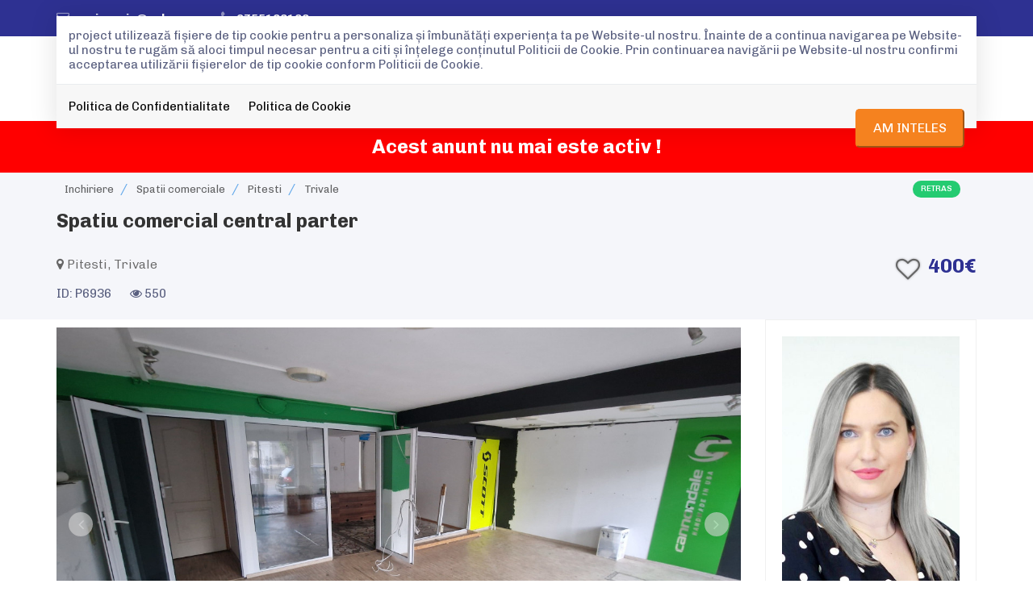

--- FILE ---
content_type: text/html; charset=UTF-8
request_url: https://projectcenter.ro/spatiu-comercial-2-camere-de-inchiriat-trivale-pitesti-2842
body_size: 7075
content:
<!DOCTYPE html>
<html lang="ro">
<head>
    <meta charset="utf-8">
    <meta http-equiv="X-UA-Compatible" content="IE=edge">
    <meta http-equiv="Content-Language" content="ro" />
    <meta name="viewport" content="width=device-width, initial-scale=1, maximum-scale=1">

    <title>Spatiu comercial central parter - project</title>
<meta name="description" content="Agentia imobiliara Project Center propune spre inchiriere spatiu comercial, situat la parterul unei case de pe strada Trivale. Spatiul este pozitionat stra...">
<meta name="keywords" content="">
<meta property="og:title" content="Spatiu comercial central parter" />
<meta property="og:description" content="Agentia imobiliara Project Center propune spre inchiriere spatiu comercial, situat la parterul unei case de pe strada Trivale. Spatiul este pozitionat stra..." />
<meta property="og:image" content="https://projectcenter.ro/ofertens/6936/big__668e53f7cbd30-54d04ad8-537b-4c86-8ffe-09325f7437c9.jpg" />

<meta name="twitter:site" content="" />
<meta name="twitter:title" content="Spatiu comercial central parter" />
<meta name="twitter:description" content="Agentia imobiliara Project Center propune spre inchiriere spatiu comercial, situat la parterul unei case de pe strada Trivale. Spatiul este pozitionat stra..." />
    <meta property="fb:app_id" content="574545713474630"/>
    
    <meta property="og:url" content="https://projectcenter.ro/spatiu-comercial-2-camere-de-inchiriat-trivale-pitesti-2842"/>

    <meta name="robots" content="index, follow" />
    <meta name="revisit-after" content="7 days" />
    <meta name="distribution" content="web"/>
    <link rel="shortcut icon" href="https://projectcenter.ro/favicon.ico" />
    <meta name="author" content="ImmoFlux.ro"/>


            <link href="https://projectcenter.ro/assets/project/css/all-61d8178298.css" rel="stylesheet">
    
    <!--[if lt IE 9]>
    <script src="https://oss.maxcdn.com/html5shiv/3.7.2/html5shiv.min.js"></script>
    <script src="https://oss.maxcdn.com/respond/1.4.2/respond.min.js"></script>
    <![endif]-->

    

    <meta name="google-site-verification" content="rqvTLl-3Ib8JJng-RRAR80O3-sAWphkSXqpfd4qOFaA" />

<!-- Global site tag (gtag.js) - Google Analytics -->
<script async src="https://www.googletagmanager.com/gtag/js?id=UA-90781918-1"></script>
<script>
  window.dataLayer = window.dataLayer || [];
  function gtag(){dataLayer.push(arguments);}
  gtag('js', new Date());

  gtag('config', 'UA-90781918-1');
</script>

<!-- Google Tag Manager -->
<script>(function(w,d,s,l,i){w[l]=w[l]||[];w[l].push({'gtm.start':
new Date().getTime(),event:'gtm.js'});var f=d.getElementsByTagName(s)[0],
j=d.createElement(s),dl=l!='dataLayer'?'&l='+l:'';j.async=true;j.src=
'https://www.googletagmanager.com/gtm.js?id='+i+dl;f.parentNode.insertBefore(j,f);
})(window,document,'script','dataLayer','GTM-PSQ3S2R');</script>
<!-- End Google Tag Manager -->


</head>


<body>


<div id="gdpr-section">
    <div class="container">
    <div class="gdpr-modal-dialog">
        <div class="gdpr-modal-content">
            project utilizează fişiere de tip cookie pentru a personaliza și îmbunătăți experiența ta pe Website-ul nostru.
            Înainte de a continua navigarea pe Website-ul nostru te rugăm să aloci timpul necesar pentru a citi și înțelege conținutul Politicii de Cookie. Prin continuarea navigării pe Website-ul nostru confirmi acceptarea utilizării fişierelor de tip cookie conform Politicii de Cookie.
        </div>

        <div class="gdpr-modal-footer">
            <a href="https://projectcenter.ro/gdpr/politica-de-confidentialitate">Politica de Confidentialitate</a>
            <a href="https://projectcenter.ro/gdpr/politica-de-cookie">Politica de Cookie</a>
            <button id="gdpr-close" class="btn-primary">Am inteles</button>
        </div>
    </div>
    </div>
</div>
<div class="page-wrapper">
    <div id="top"></div>
<div id="header" class="header header-standard ">

    <div class="top-info">
    <div class="container">
        <div class="info-box">


                            <div class="info-box-item info-box-email">
                    <a href="mailto:perjasorin@yahoo.com">
                        <i class="fa fa-envelope-o"></i> perjasorin@yahoo.com
                    </a>
                </div>
            

                            <div class="info-box-item info-box-phone">
                    <a href="tel:0755133133">
                        <i class="fa fa-phone"></i> 0755133133
                    </a>
                </div>

                    </div>



        <div class="social-box">
            
        </div>

    </div>
</div>
    <div class="header-outter">
        <div class="container">


            <div class="header-inner">

                <a href="https://projectcenter.ro" class="logo" title="project">
                    <img src="https://projectcenter.ro/duploads/project/big__61d82ac6c26c9-logo-project-center-wide.png" alt="project" class="logo-default img-responsive"/>
                    <img src="https://projectcenter.ro/duploads/project/big__61d82ac916218-logo-project-center-wide.png" alt="project" class="logo-inverted img-responsive"/>
                </a>

                <div id="mobile-header" data-url="https://projectcenter.ro" data-logo="https://projectcenter.ro/duploads/project/big__61d82ac6c26c9-logo-project-center-wide.png">
                    <a href="#mobilenav" class="mobile-trigger" title="Mobile"><i class="fa fa-bars"></i></a>
                </div>

                                <a class="favorites-info " href="https://projectcenter.ro/favorites">
                    <span class="favwrapper">
                        <i class="fa fa-heart"></i>
                        <span id="favcount">0</span>
                    </span>
</a>                <nav id="mobilenav" class="site-main-nav">
                    <div class="site-nav-wrapper">
                        <ul>
    
    
            
                                 <li><a href="https://projectcenter.ro/imobiliare-de-vanzare-pitesti" target="_self" class="" title="Vanzari">Vanzari</a>
                    </li>
    
                                 <li><a href="https://projectcenter.ro/imobiliare-de-inchiriat-pitesti" target="_self" class="" title="Inchirieri">Inchirieri</a>
                    </li>
    
                                 <li><a href="https://projectcenter.ro/echipa" target="_self" class="" title="Despre noi">Echipa</a>
                    </li>
    
                                 <li><a href="https://projectcenter.ro/despre-noi" target="_self" class="" title="Despre noi">Despre noi</a>
                    </li>
    
                                 <li><a href="https://projectcenter.ro/contact" target="_self" class="" title="Contact">Contact</a>
                    </li>
    
</ul>                    </div>
                </nav>
                <div class="clearfix"></div>

            </div>
        </div>
    </div>
</div>
    
                         

    <div class="property-wrapper">
            <div class="warning-box">
            Acest anunt nu mai este activ !
        </div>
        <div class="property-top-header2">


        <div class="container relative">
            <ul class="breadcrumb" itemscope itemtype="http://schema.org/BreadcrumbList">
                    <li itemprop="itemListElement" itemscope itemtype="http://schema.org/ListItem">
                                    <a href="https://projectcenter.ro/imobiliare-de-inchiriat-pitesti" title="Inchiriere" itemprop="item">
                                                <span itemprop="name">Inchiriere</span>
                                                <meta itemprop="position" content="1" />
                                            </a>
                            </li>
                    <li itemprop="itemListElement" itemscope itemtype="http://schema.org/ListItem">
                                    <a href="https://projectcenter.ro/spatii-comerciale-de-inchiriat-pitesti" title="Spatii comerciale" itemprop="item">
                                                <span itemprop="name">Spatii comerciale</span>
                                                <meta itemprop="position" content="2" />
                                            </a>
                            </li>
                    <li itemprop="itemListElement" itemscope itemtype="http://schema.org/ListItem">
                                    <a href="https://projectcenter.ro/spatii-comerciale-de-inchiriat-pitesti" title="Pitesti" itemprop="item">
                                                <span itemprop="name">Pitesti</span>
                                                <meta itemprop="position" content="3" />
                                            </a>
                            </li>
                    <li itemprop="itemListElement" itemscope itemtype="http://schema.org/ListItem">
                                    <a href="https://projectcenter.ro/spatii-comerciale-de-inchiriat-pitesti/trivale-58" title="Trivale" itemprop="item">
                                                <span itemprop="name">Trivale</span>
                                                <meta itemprop="position" content="4" />
                                            </a>
                            </li>
            </ul>

            <span class="label-wrapper label-right">
                    
                
                
                                    <span class="label label-transaction label-status5">retras</span>
                

                </span>
            <div class="clearfix"></div>

            <h1 class="property-show-title">Spatiu comercial central parter</h1>
            <h3 class="property-show-zone"><i class="fa fa-map-marker"></i> Pitesti, Trivale  </h3>

            <span class="property-show-price"> 400€</span>

                        <div class="favicon-property-show">
                            <a class="favorite-icon " href="#" data-favoriteid="2842" data-favorite="https://projectcenter.ro/favorites/add"><i class="off fa fa-heart-o"></i><i class="on fa fa-heart"></i>
                            </a>
                        </div>

            <div class="clearfix"></div>


            <span class="property-show-id">ID: P6936</span>
                                        <span class="property-show-visits"><i class="fa fa-eye"></i> 550</span>
            




        </div>
    </div>


    <div class="container">

        <div class="row">
            <div class="col-md-9">
                <div class="property-content">



                    
                    <!--START galerie-->
    <div id="property-main-gallery" class="property-main-gallery owl-carousel owl-theme" data-bx-slider-auto="true">






            
        



        
        
        

                                        <div class="property-main-gallery-item">
                <a href="https://projectcenter.ro/ofertens/6936/big__668e53f7cbd30-54d04ad8-537b-4c86-8ffe-09325f7437c9.jpg" data-gallery title="Imaginea mare 1 Spatiu comercial central parter">
                    <img class="img-landscape" src="https://projectcenter.ro/ofertens/6936/big__668e53f7cbd30-54d04ad8-537b-4c86-8ffe-09325f7437c9.jpg" alt="Spatiu comercial central parter 1" title="Spatiu comercial central parter Imaginea 1"/>
                </a>
            </div>
                                <div class="property-main-gallery-item">
                <a href="https://projectcenter.ro/ofertens/6936/big__668e53fce9485-eba303e8-5198-459a-8b1c-faf898813029.jpg" data-gallery title="Imaginea mare 2 Spatiu comercial central parter">
                    <img class="img-landscape" src="https://projectcenter.ro/ofertens/6936/big__668e53fce9485-eba303e8-5198-459a-8b1c-faf898813029.jpg" alt="Spatiu comercial central parter 2" title="Spatiu comercial central parter Imaginea 2"/>
                </a>
            </div>
                                <div class="property-main-gallery-item">
                <a href="https://projectcenter.ro/ofertens/6936/big__668e54020f492-4f57c498-9d17-4e9c-a3ce-79d1afd71f1a.jpg" data-gallery title="Imaginea mare 3 Spatiu comercial central parter">
                    <img class="img-landscape" src="https://projectcenter.ro/ofertens/6936/big__668e54020f492-4f57c498-9d17-4e9c-a3ce-79d1afd71f1a.jpg" alt="Spatiu comercial central parter 3" title="Spatiu comercial central parter Imaginea 3"/>
                </a>
            </div>
                                <div class="property-main-gallery-item">
                <a href="https://projectcenter.ro/ofertens/6936/big__668e540606666-80408f6c-4c22-4b9d-9a6a-2cf544f833da.jpg" data-gallery title="Imaginea mare 4 Spatiu comercial central parter">
                    <img class="img-landscape" src="https://projectcenter.ro/ofertens/6936/big__668e540606666-80408f6c-4c22-4b9d-9a6a-2cf544f833da.jpg" alt="Spatiu comercial central parter 4" title="Spatiu comercial central parter Imaginea 4"/>
                </a>
            </div>
                                <div class="property-main-gallery-item">
                <a href="https://projectcenter.ro/ofertens/6936/big__668e540995e61-7afa770e-6eaa-4793-bd95-05c3a40844e5.jpg" data-gallery title="Imaginea mare 5 Spatiu comercial central parter">
                    <img class="img-landscape" src="https://projectcenter.ro/ofertens/6936/big__668e540995e61-7afa770e-6eaa-4793-bd95-05c3a40844e5.jpg" alt="Spatiu comercial central parter 5" title="Spatiu comercial central parter Imaginea 5"/>
                </a>
            </div>
                                <div class="property-main-gallery-item">
                <a href="https://projectcenter.ro/ofertens/6936/big__668e540d1a886-74e798b7-e346-4823-a85f-16fb1e32fa1a.jpg" data-gallery title="Imaginea mare 6 Spatiu comercial central parter">
                    <img class="img-landscape" src="https://projectcenter.ro/ofertens/6936/big__668e540d1a886-74e798b7-e346-4823-a85f-16fb1e32fa1a.jpg" alt="Spatiu comercial central parter 6" title="Spatiu comercial central parter Imaginea 6"/>
                </a>
            </div>
            </div>

    <div id="property-main-gallery-pager" class="owl-carousel owl-theme">
        
            
            
        

                    <div class="item"><img src="https://projectcenter.ro/ofertens/6936/small__668e53f7cbd30-54d04ad8-537b-4c86-8ffe-09325f7437c9.jpg" alt="Spatiu comercial central parter thumb 1" title="Spatiu comercial central parter imaginea mica 1" /></div>
                                <div class="item"><img src="https://projectcenter.ro/ofertens/6936/small__668e53fce9485-eba303e8-5198-459a-8b1c-faf898813029.jpg" alt="Spatiu comercial central parter thumb 2" title="Spatiu comercial central parter imaginea mica 2" /></div>
                                <div class="item"><img src="https://projectcenter.ro/ofertens/6936/small__668e54020f492-4f57c498-9d17-4e9c-a3ce-79d1afd71f1a.jpg" alt="Spatiu comercial central parter thumb 3" title="Spatiu comercial central parter imaginea mica 3" /></div>
                                <div class="item"><img src="https://projectcenter.ro/ofertens/6936/small__668e540606666-80408f6c-4c22-4b9d-9a6a-2cf544f833da.jpg" alt="Spatiu comercial central parter thumb 4" title="Spatiu comercial central parter imaginea mica 4" /></div>
                                <div class="item"><img src="https://projectcenter.ro/ofertens/6936/small__668e540995e61-7afa770e-6eaa-4793-bd95-05c3a40844e5.jpg" alt="Spatiu comercial central parter thumb 5" title="Spatiu comercial central parter imaginea mica 5" /></div>
                                <div class="item"><img src="https://projectcenter.ro/ofertens/6936/small__668e540d1a886-74e798b7-e346-4823-a85f-16fb1e32fa1a.jpg" alt="Spatiu comercial central parter thumb 6" title="Spatiu comercial central parter imaginea mica 6" /></div>
                        </div>
                <!--END galerie-->
                    


                    <div class="property-delimiter-box mt30">


                        <!--START caracteristici-->

                        <div class="property-show-caracteristics property-show-box">
                            
                                                                                    <div class="property-show-caracteristics-inner">
                                <div class="row">
                                                                            <div class="col-md-6 col-sm-6">
                                            <ul class="property-show-lista-tabelara">
                                                                                                    <li>Nr. camere:<span>2</span></li>
                                                                                                    <li>S. utila:<span>62.00 mp</span></li>
                                                                                                    <li>S. construita:<span>64.00 mp</span></li>
                                                                                                    <li>Comp.:<span>Compartimentat</span></li>
                                                                                            </ul>
                                        </div>
                                                                            <div class="col-md-6 col-sm-6">
                                            <ul class="property-show-lista-tabelara">
                                                                                                    <li>Nr. bai:<span>1</span></li>
                                                                                                    <li>Tip imobil:<span>Casa/Vila</span></li>
                                                                                                    <li>Regim inaltime:<span>P</span></li>
                                                                                            </ul>
                                        </div>
                                                                    </div>
                            </div>
                        </div>
                        <!--END caracteristici-->



                        <!--START descriere-->
                        <div class="property-show-box">
                            <div class="property-show-description">
                                
                                <p>Agentia imobiliara Project Center propune spre inchiriere spatiu comercial, situat la parterul unei case de pe strada Trivale. Spatiul este pozitionat stradal si poate fi facut open space. Este pretabil pentru cafenea, frizerie, coafor, salon, etc.<br />
<br />
<br />
Se percepe spre inchiriere 1 luna garantie si 1 luna in avans. Comision agentie 50% din chiria aferenta primei luni + TVA.</p>
                            </div>
                        </div>
                        <!--END descriere-->


                        <div class="clearfix"></div>




                        <!--START specificatii-->
                        <div class="property-show-specs property-show-box">
                            
                            <div class="row">
                                                                                                    <div class="col-md-4">
                                        <h5>Utilitati</h5>
                                        <ul class="list-icons">
                                                                                            <li><i class="fa fa-check" aria-hidden="true"></i>
                                                    <span>Utilitati generale:</span> Curent, Apa, Canalizare</li>

                                                                                            <li><i class="fa fa-check" aria-hidden="true"></i>
                                                    <span>Sistem incalzire:</span> Centrala proprie</li>

                                                                                    </ul>
                                    </div>
                                                                    <div class="col-md-4">
                                        <h5>Finisaje</h5>
                                        <ul class="list-icons">
                                                                                            <li><i class="fa fa-check" aria-hidden="true"></i>
                                                    <span>Izolatii:</span> Exterior</li>

                                                                                            <li><i class="fa fa-check" aria-hidden="true"></i>
                                                    <span>Pereti:</span> Vopsea lavabila</li>

                                                                                            <li><i class="fa fa-check" aria-hidden="true"></i>
                                                    <span>Podele:</span> Parchet, Gresie</li>

                                                                                            <li><i class="fa fa-check" aria-hidden="true"></i>
                                                    <span>Stare:</span> Necesita renovare</li>

                                                                                            <li><i class="fa fa-check" aria-hidden="true"></i>
                                                    <span>Ferestre:</span> PVC</li>

                                                                                    </ul>
                                    </div>
                                                                    <div class="col-md-4">
                                        <h5>Dotari</h5>
                                        <ul class="list-icons">
                                                                                            <li><i class="fa fa-check" aria-hidden="true"></i>
                                                    <span>Mobilat:</span> Nemobilat</li>

                                                                                    </ul>
                                    </div>
                                                            </div>
                            <!--END specificatii-->
                        </div>

                    </div>

                    <div class="property-delimiter-box">

                        
                    </div>

                    <div class="property-delimiter-box">
                        <!--START map-->
                        <div class="property-show-map ">
                            
                            <div id="window-map"></div>
                            <input type="hidden" id="latitude" value="44.857175"/>
                            <input type="hidden" id="longitude" value="24.862475"/>
                            <input type="hidden" id="exact_location" value="0"/>
                            <input type="hidden" id="marker_icon" value="https://projectcenter.ro/assets/front/images/map-marker-red.png"/>
                        </div>
                        <!--END map-->
                    </div>

                                            <div class="property-sharing">
                            <div class="addthis_inline_share_toolbox"></div>
<script type="text/javascript" src="//s7.addthis.com/js/300/addthis_widget.js#pubid=ra-5a06a18bc197be30"></script>
                        </div>
                                    </div>



                <div class="mt30"></div>

                
                <div class="clearfix"></div>

                
            </div>

            <div class="col-md-3">
                <div class="property-aside-content property-agent-box">
                    <div class="property-delimiter-box">
                        <div class="agent-info-box">
                <span class="agent-info-box-image" >
                                               <a href="https://projectcenter.ro/agents/ramona-perja-51" title="Pagina agentului Ramona Perja">
                                                                <img src="https://projectcenter.ro/images/agents/big__66bc63edc25cc-thumbnail.jpg" alt="Ramona Perja"/>
                                                                   </a>
                                    </span><!-- /.agent-medium-image -->

        <div class="agent-info-box-content property-delimiter-blue">
            <div class="agent-info-box-content-inner">
                <div class="agent-info-box-title">Ramona Perja</div>
                <div class="agent-info-box-subtitle">Broker imobiliar</div><!-- /.agent-medium-subtitle -->
                <ul>
                    <li><a href="tel:0759133133" title="Telefon Ramona Perja" class="agent-info-phone" >0759 133 133</a></li>
                    <li><a href="mailto:projectimobiliare@yahoo.com" title="Email Ramona Perja"><span class="agent-info-email">projectimobiliare@yahoo.com</span></a></li>
                </ul>
            </div>
            <div class="agent-info-box-social">
                                                            <a target="_blank" href="http://facebook.com/ramonaperja" title="Social Media Facebook"><i class="fa fa-facebook"></i></a>
                                                                                                                                                                                                                                    </div>
        </div><!-- /.agent-medium-content -->
    </div>

                    </div>


                    <div class="property-delimiter-box">
                        <h3>Contacteaza-ma</h3>
                        <div class="property-show-contact-short">


        <form accept-charset="utf-8" class="form-vertical ajxsend contact-form position-relative" method="POST" action="https://projectcenter.ro/form-submit">
        <div class="form-group">
            <input type="text" name="form[nume]" class="form-control required" placeholder="Numele tau*">
        </div><!-- /.form-group -->

        <div class="form-group">
            <input type="email" name="form[email]" class="form-control" placeholder="Adresa de e-mail">
        </div><!-- /.form-group -->

        <div class="form-group">
            <input type="text" name="form[telefon]" class="form-control required" placeholder="Telefonul tau*">
        </div><!-- /.form-group -->


        <div class="form-group">
                            <textarea class="form-control" name="form[mesaj]" placeholder="Mesaj">Va rog sa-mi trimiteti mai multe informatii despre ID P6936. Multumesc!</textarea>
        </div><!-- /.form-group -->

        <div class="checkbox">
            <label class="label-consent">
                <input type="checkbox" class="required-consent">Sunt de acord cu prelucrarea datelor
            </label>
        </div>


        
        
        
        <input class="btn btn-ajxsend" type="submit" value="Contacteaza agentul">

        <input type="hidden" name="form[id]" value="2842"/>
        <input type="hidden" name="formname" value="info oferta">
        <input type="hidden" name="_token" value="TcDUWQ8PzhNi3gUoAcEcTKgs7UG98K4ewqBODamo"></form>
</div>
                    </div>

                    
                    
                    


                </div>


            </div>


        </div>

            <div class="property-delimiter-box">

                
            </div>
    </div>

    
<a href="tel:0759 133 133" class="visible-xs mobile-contact contact-agent-phone"><i class="fa fa-phone"></i> <span>Apeleaza</span></a>
       <a href="https://wa.me/40759133133?text=" target="_blank" rel="nofollow" class="visible-xs mobile-contact contact-agent-whatsapp hidden"><i class="fa fa-whatsapp"></i> <span>Chat</span></a>
    <a href="https://api.whatsapp.com/send?phone=40759133133&text=Sunt interesat de oferta https://projectcenter.ro/spatiu-comercial-2-camere-de-inchiriat-trivale-pitesti-2842" target="_blank" rel="nofollow" class="visible-xs mobile-contact contact-agent-whatsapp"><i class="fa fa-whatsapp"></i> <span>Chat</span></a>


    
                         

    <div id="bump"></div>
<footer id="footer" class="footer">

    <div class="footer-top">
        <div class="container">
            <div class="main-style-holder " data-styleholder="mainstyle"  >
        <div class="row">

                                    <div class="col-md-12 ">
                <div class="sortable-container sortable-container-drop" data-name="container_1">
                                            <div class="main-style-holder " data-styleholder="mainstyle"  >
        <div class="row">

                                    <div class="col-md-4 ">
                <div class="sortable-container sortable-container-drop" data-name="container_1">
                                            <img src="https://projectcenter.ro/duploads/project/xl__61b9dd5516827-logo-project-center-100.png" class="img-responsive img-module "/>

             


    
   
<div class="row contact-wrapper ">

    
            <div class="col-sm-12 contact-box-item contact-box-item-address">
            <i class="fa fa-map-marker"></i> <span class="contact-box-title">Adresa:</span> Pitești, str  Calea Craiovei nr. 42, etaj 2, deasupra Raiffeisen Bank
        </div>
    
            <div class="col-sm-12  contact-box-item contact-box-item-address">
            <i class="fa fa-phone"></i><span class="contact-box-title"> Telefon:</span> <a href="tel:0755133133">0755133133</a>
        </div>
    
    
    

            <div class="col-sm-12 contact-box-item">
            <i class="fa fa-envelope"></i><span class="contact-box-title"> Email:</span> <a href="mailto:perjasorin@yahoo.com">perjasorin@yahoo.com</a>
        </div>
    
            
    

</div>

    

   

                                    </div>
            </div>
                        <div class="col-md-4 ">
                <div class="sortable-container sortable-container-drop" data-name="container_2">
                                            <div class="main-style-holder" data-styleholder="mainstyle"  >

                <h3>Vanzari</h3>

        </div>

   
<ul class="menu-module">
    
            <li class="column-1"><a href="https://projectcenter.ro/garsoniera-de-vanzare-pitesti" target="_self" class="" title="">Garsoniere de vanzare</a>
                    </li>
            <li class="column-1"><a href="https://projectcenter.ro/apartamente-de-vanzare-pitesti" target="_self" class="" title="">Apartamente de vanzare</a>
                    </li>
            <li class="column-1"><a href="https://projectcenter.ro/case-de-vanzare-pitesti" target="_self" class="" title="">Case de vanzare</a>
                    </li>
            <li class="column-1"><a href="https://projectcenter.ro/spatii-comerciale-de-vanzare-pitesti" target="_self" class="" title="">Vanzari spatii comerciale</a>
                    </li>
            <li class="column-1"><a href="https://projectcenter.ro/spatii-birouri-de-vanzare-pitesti" target="_self" class="" title="">Vanzari spatii birouri</a>
                    </li>
            <li class="column-1"><a href="https://projectcenter.ro/spatii-industriale-de-vanzare-pitesti" target="_self" class="" title="">Vanzari spatii industriale</a>
                    </li>
    
</ul>
    


   

                                    </div>
            </div>
                        <div class="col-md-4 ">
                <div class="sortable-container sortable-container-drop" data-name="container_3">
                                            <div class="main-style-holder" data-styleholder="mainstyle"  >

                <h3>Inchirieri</h3>

        </div>

   
<ul class="menu-module">
    
            <li class="column-1"><a href="https://projectcenter.ro/garsoniera-de-inchiriat-pitesti" target="_self" class="" title="">Garsoniere de inchiriat</a>
                    </li>
            <li class="column-1"><a href="https://projectcenter.ro/apartamente-de-inchiriat-pitesti" target="_self" class="" title="">Apartamente de inchiriat</a>
                    </li>
            <li class="column-1"><a href="https://projectcenter.ro/case-de-inchiriat-pitesti" target="_self" class="" title="">Case de inchiriat</a>
                    </li>
            <li class="column-1"><a href="https://projectcenter.ro/spatii-comerciale-de-inchiriat-pitesti" target="_self" class="" title="">Inchirieri spatii comerciale</a>
                    </li>
            <li class="column-1"><a href="https://projectcenter.ro/spatii-birouri-de-inchiriat-pitesti" target="_self" class="" title="">Inchirieri spatii birouri</a>
                    </li>
            <li class="column-1"><a href="https://projectcenter.ro/spatii-industriale-de-inchiriat-pitesti" target="_self" class="" title="">Inchirieri spatii industriale</a>
                    </li>
    
</ul>
    


   

                                    </div>
            </div>
            

        </div>
    </div>

   

                                    </div>
            </div>
            

        </div>
    </div>

   

        </div>
    </div>

    <div class="footer-bottom">
        <div class="container">

                    Project Center © 2026 All Rights Reserved. &nbsp;&nbsp;<a href="https://projectcenter.ro/gdpr/politica-de-confidentialitate" title="Politica de Confidentialitate">Politica de Confidentialitate</a>&nbsp;&nbsp;
                    <a href="https://projectcenter.ro/gdpr/politica-de-cookie" title="Politica de Cookie">Politica de Cookie</a>&nbsp;&nbsp; Partener <a href="https://immoflux.ro" title="ImmoFlux CRM" target="_blank">ImmoFlux</a>


        </div>
    </div>
</footer>


            
    
                         


</div>

    <script src="https://projectcenter.ro/assets/project/js/all-eacccc11a2.js"></script>


<div id="blueimp-gallery" class="blueimp-gallery blueimp-gallery-controls" data-start-slideshow="true">
    <div class="slides"></div>
    
    <a class="prev">‹</a>
    <a class="next">›</a>
    <a class="close">×</a>
    <ol class="indicator"></ol>
</div>

<noscript id="deferred-styles">

    <link href="https://fonts.googleapis.com/css2?family=Chivo:wght@300;400;500;700&display=swap" rel="stylesheet">
    <link property='stylesheet' rel="stylesheet" type="text/css" href="https://maxcdn.bootstrapcdn.com/font-awesome/4.7.0/css/font-awesome.min.css" >


</noscript>

<script>
    var loadDeferredStyles = function() {
        var addStylesNode = document.getElementById("deferred-styles");
        var replacement = document.createElement("div");
        replacement.innerHTML = addStylesNode.textContent;
        document.body.appendChild(replacement);
        addStylesNode.parentElement.removeChild(addStylesNode);
    };
    var raf = requestAnimationFrame || mozRequestAnimationFrame ||
            webkitRequestAnimationFrame || msRequestAnimationFrame;
    if (raf) raf(function() { window.setTimeout(loadDeferredStyles, 0); });
    else window.addEventListener('load', loadDeferredStyles);
</script>

<!-- Ouibounce Modal -->



<link rel="stylesheet" href="https://unpkg.com/leaflet@1.3.1/dist/leaflet.css" crossorigin=""/>
<script src="https://unpkg.com/leaflet@1.3.1/dist/leaflet.js" crossorigin=""></script>
<script>

    var map, marker, address, timeaddress, rectangle;
    var google_map_needed = "yes";

    function initMap(){
        var lat = parseFloat($("#latitude").val());
        var long = parseFloat($("#longitude").val());


        if (lat!=undefined && lat!="" && lat!="0.00"){

        }else{
            lat = 0;
            long = 0;
        }



        map = L.map("window-map",{
            scrollWheelZoom : false,
        }).setView([lat, long], 15);

        L.tileLayer("https://{s}.tile.openstreetmap.org/{z}/{x}/{y}.png", {
              attribution: "&copy; <a target=\"_blank\" href=\"https://www.openstreetmap.org/copyright\">OpenStreetMap</a> contributors"
        }).addTo(map);

        makeShape(lat, long);
       // houzezSetPOIControls(map, map.getCenter());
    }

    function makeShape(lat, long){
        var exact = parseInt($("#exact_location").val());
        if (exact){
            marker = L.marker([lat,long],{
                draggable : false,
                autoPan : true,
            }).addTo(map);

        }else{
            var bounds = [[lat-0.0015, long-0.0025], [lat+0.0015, long+0.0025]];
           // rectangle = L.rectangle(bounds, {color:"#FF0000",weight: 1}).addTo(map);
            rectangle = L.circle([lat, long],  {radius: 250, color:"#FF0000",weight: 1}).addTo(map);
        }
    }
    initMap();
</script>



</body>
</html>